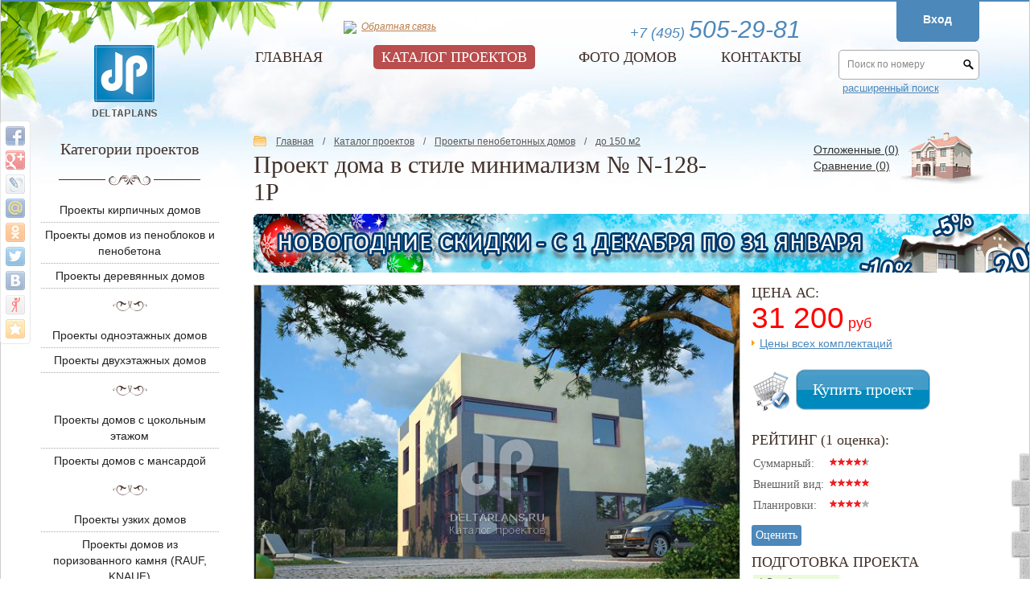

--- FILE ---
content_type: text/html; charset=windows-1251
request_url: http://www.deltaplans.ru/projects/n-128-1p/
body_size: 13882
content:
<!DOCTYPE html>
<html lang="ru">
	<head><meta charset="windows-1251">
		<title>Проект дома в стиле минимализм № N-128-1P</title>
		<meta name="description" content="Проект дома в стиле минимализм № N-128-1P" />
		<meta name="keywords" content="Проект дома в стиле минимализм № N-128-1P" />
		<meta name="robots" content="NOODP">
		
		<link rel="icon" href="/i/favicon.ico" type="image/x-icon" />
		<link rel="shortcut icon" href="/i/favicon.ico" type="image/x-icon" />
				
		<script src="http://ajax.googleapis.com/ajax/libs/jquery/1.8.3/jquery.min.js"></script>
				
		<script type="text/javascript" src="/js/swfobject/swfobject.js"></script>
	    <script type="text/javascript">
				swfobject.registerObject("st_servis_fb", "9.0.0", "/js/swfobject/expressInstall.swf");
				swfobject.registerObject("sv_stroy_fb", "9.0.0", "/js/swfobject/expressInstall.swf");
				swfobject.registerObject("kerma_fb", "9.0.0", "/js/swfobject/expressInstall.swf");
				swfobject.registerObject("famstroy_fb", "9.0.0", "/js/swfobject/expressInstall.swf");
				swfobject.registerObject("2doma_fb", "9.0.0", "/js/swfobject/expressInstall.swf");
	    </script>
		
		<!--[if IE]><script src="http://html5shiv.googlecode.com/svn/trunk/html5.js"></script><![endif]-->
		<script src="/js/jquery.cookie.js"></script>
		<script src="/js/tabs.js"></script>
		<script src="/js/cjs.js"></script>
		
		
					<script src="/js/slider.js"></script>
			<script src="/js/jquery.easing.1.3.js"></script>
			<script src="/js/jquery.mousewheel.min.js"></script>
			<script src="/js/jquery.touchwipe.min.js"></script>
		
				
				
					<script src="/js/postroi.ru_videoslider.js"></script>	
			<script src="/js/lightbox.js"></script>
			<link href="/t/lightbox.css" rel="stylesheet" />
				
		<script src="/js/js1.js"></script>
		
		<link href="/t/cs.css?001" type="text/css" rel="stylesheet" media="screen">
		<link href="/t/header.css" type="text/css" rel="stylesheet" media="screen">
		<link href="/t/footer.css" type="text/css" rel="stylesheet" media="screen">
		<link href="/t/1/s1.css" type="text/css" rel="stylesheet" media="screen">
		<link href="/t/1/s1_1.css" type="text/css" rel="stylesheet" media="screen and (min-width:0px) and (max-width:480px)">
		<link href="/t/1/s1_2.css" type="text/css" rel="stylesheet" media="screen and (min-width:480px) and (max-width:1000px)">
		<link href="/t/1/s1_3.css" type="text/css" rel="stylesheet" media="screen and (min-width:1000px) and (max-width:1280px)">
		<link href="/t/1/s1_4.css" type="text/css" rel="stylesheet" media="screen and (min-width:1280px) and (max-width:1600px)">
		<link href="/t/1/s1_5.css" type="text/css" rel="stylesheet" media="screen and (min-width:1600px) and (max-width:100000px)">
		
		<link href="/t/buttons.css" type="text/css" rel="stylesheet">

		<script>
			/*
			$(window).resize(function(){
				$('#wsize').html('ш: ' + $(this).width() + ' / в: ' + $(this).height());
			});
			*/
			$(window).load(function(){
				//$('#wsize').html('ш: ' + $(this).width() + ' / в: ' + $(this).height());
									$('#ourb').slider(
					{
						"itemsPerFrame":	1,
						"scrollItemsCount":	1,
						"speed" :			1300,
						"pagenum" :			false,
						"autotime" :		1000
					}); 
									
				
							
									var oldhash = location.hash.toLowerCase();
					if(oldhash.indexOf('#cmnt') == 0 || oldhash == '#comments' || oldhash == '#builders') { 
						if ($.browser.webkit) {
							location.hash="";
						}
						window.onscroll = function(evt){
								return false;
						}
						var stepback = 1;
						if(oldhash == '#builders') stepback = 2; 
						$.cookie('tabs', $('#tabs .item_header').length - stepback);
						$('#tabs').tabs('classon', 'classoff');
						$('body, html').stop().animate({scrollTop: $("a[name='" + oldhash.substr(1) + "']").offset().top}, 2000,function(){
							if ($.browser.webkit) {
								location.hash=oldhash;
							}
							window.onscroll = "";
						});
						
					}
					else
						$('#tabs').tabs('classon', 'classoff');
								
			});
		</script>
	</head>
	<body>
		
		<div class='share42init' data-top1='150' data-top2='20' data-margin='0' data-url='http://deltaplans.ru/projects/n-128-1p/' data-title='Проект дома в стиле минимализм № N-128-1P' data-image='http://deltaplans.ru/projects/n-128-1p/p.jpg' data-description='Абсолютная архаичность оконных пролетов на прямых лаконичных фасадах выделяет этот прекрасный дом из любого окружения. В прочем это только плюс данного проекта. По своему архитектурному решению  проект дома в стиле минимализм   не имеет аналогов на рынке типовых проектов. А благодаря прекрасно продуманной планировке дом из кирпича согреет своим уютом небольшую семью. Первый этаж рассчитан как зона повседневного пребывания семьи и приема гостей. При этом гостиная вынесена в заднюю часть первого этажа и полностью отделена от нежилых помещений. На втором этаже три компактные спальни скомпонованы вокруг небольшого холла. В просторной ванной комнате запроектировано узкое панорамное окно, которое, безусловно, придаст изюминку интерьеру помещения.'></div><script type='text/javascript' src='/share42/share42.js'></script>
		<!--<div id="wsize" style="position: fixed; background: orange; padding: 5px; top: 60%; "></div>-->
		
		<div id="common_wrapper" class="w" style="background: url('/i/4/sky2.jpg') 0 0px no-repeat">
			

			<header>
				
				<div id="top_slide_panel">
					
								<form action='/login/' name='login_form' method='post' class='dib'>
									<input type='text' name='email' value='' class='br5' id='email' />
									<input type='password' name='password' value='' class='br5' id='password' />
									<input type='submit' value='Войти' class='br5 coolbutton' id='submit' />
									
									<a href='/reg/' class='br5 dib'  rel="nofollow">Регистрация</a>
									<a href='/repass/' class='br5 dib'  rel="nofollow">Восстановление пароля</a>
									<br />
									<input type='checkbox' name='remember' /> Запомнить на этом компьютере
								</form>
								
				</div>
				<div id="px2line"></div>
				
				<div id="leaves">
					<div id="menu_line" class="w">
						<div id="menu_line1" class="fl"><a href="/" Title="Проекты домов и коттеджей"><img src="/i/4/logo.png" /></a></div>
						
						<div id="menu_line2" class="fl">
							<div class='w'>
								<noindex>
								<div id="pagers" class='fl'>
									<!--<img src="/i/backcall.png" /> Заказать <a href="/">обратный звонок</a>-->
									&nbsp;&nbsp;&nbsp;<img src="/i/backcall.png" /> <a href='/os/'  rel="nofollow">Обратная связь</a>
								</div>
								
								<div id="phones" class='fl'>
																		<br />
									<i>
									+7 (495) <b>505-29-81</b>									</i>
								</div>
								</noindex>
							</div>
							<table id="menu">
								<tr>
									<td id='menu1'><a href="/" rel="nofollow">ГЛАВНАЯ</a></td>
									<td id='menu2'><a href="/projects/" class='menu_sel br5'>КАТАЛОГ ПРОЕКТОВ</a></td>
									<noindex>
										<td id='menu3'><a href="/photos/"  rel="nofollow">ФОТО ДОМОВ</a></td>
										<td id='menu4'><a href="/contacts/"  rel="nofollow">КОНТАКТЫ</a></td>
									</noindex>										
								</tr>
							</table>
						</div>
						
						<div id="menu_line3" class="fl">
							
							<a id="top_slide_panel_button"><b>Вход</b></a>
							
							<form id="search" name="search" action="/search/" method="get">
								<div class="dib tal">
									<span class="br5 b w" id="top_span">
										<input id="top_search" type="text" name="num" value="" class="btlr5 bblr5 fl">
										<input id="top_submit" type="submit" value="" class="btrr5 bbrr5 fl">
									</span>
									<a href="/search/?num=" class="rshr ml5"  rel="nofollow">расширенный поиск</a>
								</div>
							</form>
							
						</div>
					</div>
					
										
				</div>	
			</header>
			
			<div id="rust_left"><div id="rust_right">			
<div id="wrapper" class="w">

					<aside class="fl">
					<nav>						<h2 style='font-size:20px'>Категории проектов</h2>
						<img src='/i/4/subcat_line.png' id='subcat_line' />
							<div class='leftmenunavitem'><a href=/projects/k/>Проекты кирпичных домов</a></div><div class='leftmenunavitem'><a href=/projects/p/>Проекты домов из пеноблоков и пенобетона</a></div><div class='leftmenunavitem'><a href=/projects/d/>Проекты деревянных домов</a></div><div class='leftmenunavitem'><img src='/i/4/subcat_line1.png' class='subcat_line1' height=13 /></div><div class='leftmenunavitem'><a href=/one/>Проекты одноэтажных домов</a></div><div class='leftmenunavitem'><a href=/two/>Проекты двухэтажных домов</a></div><div class='leftmenunavitem'><img src='/i/4/subcat_line1.png' class='subcat_line1' height=13 /></div><div class='leftmenunavitem'><a href=/cokol/>Проекты домов с цокольным этажом</a></div><div class='leftmenunavitem'><a href=/mansarda/ style='border:none'>Проекты домов с мансардой</a></div><div class='leftmenunavitem'><img src='/i/4/subcat_line1.png' class='subcat_line1' height=13 /></div><div class='leftmenunavitem'><a href=/uzk/>Проекты узких домов</a></div><div class='leftmenunavitem'><a href=/poriz/>Проекты домов из поризованного камня (RAUF, KNAUF)</a></div><div class='leftmenunavitem'><a href=/with_garages/>Проекты домов с гаражом</a></div><div class='leftmenunavitem'><a href=/flatroof/ style='border:none'>Проекты домов с плоской кровлей</a></div><div class='leftmenunavitem'><img src='/i/4/subcat_line1.png' class='subcat_line1' height=13 /></div><div class='leftmenunavitem'><img src='/i/4/subcat_line1.png' class='subcat_line1' height=13 /></div>							<div class='leftmenunavitem' style="background:#fff5d4"><a href="/projects/"  rel="nofollow" title="Все категории каталога">Больше категорий >></a></div>
							<div class='leftmenunavitem'><img src='/i/4/subcat_line1.png' class='subcat_line1' height=13 /></div>
					</nav>					<div id='subnav'><noindex><h2 class='subnavh2'><a href='/hitprojects/'  rel="nofollow">Хиты продаж:</a></h2><div class='w mb20'>
									<a href='/projects/f-084-1p/'  rel="nofollow">
										<img src='/projects/f-084-1p/p-sm.jpg' width=50%  class='fl' /></a>
									<p class='tal pl5' style='margin-left:50%'>
									<b><a href='/projects/f-084-1p/'  rel="nofollow">
										№ F-084-1P</a></b><br /><b>7.6</b>  x <b>7.6</b> м<br /><b>84.1</b> м<sup>2</sup><br /></p></div><div class='w mb20'>
									<a href='/projects/m-100-1p/'  rel="nofollow">
										<img src='/projects/m-100-1p/p-sm.jpg' width=50%  class='fl' /></a>
									<p class='tal pl5' style='margin-left:50%'>
									<b><a href='/projects/m-100-1p/'  rel="nofollow">
										№ M-100-1P</a></b><br /><b>7.3</b>  x <b>8.9</b> м<br /><b>100</b> м<sup>2</sup><br /></p></div><a href='/hitprojects/'  rel="nofollow">Все рекомендованные</a></noindex><hr /><noindex><h2 class='subnavh2'><a href='/newprojects/'  rel="nofollow">Новые проекты:</a></h2><div class='w mb20' style='background:none'>
									<a href='/projects/r-262-1p/'  rel="nofollow">
										<img src='/projects/r-262-1p/p-sm.jpg' width=50%  class='fl' /></a>
									<p class='tal pl5' style='margin-left:50%'>
									<b><a href='/projects/r-262-1p/'  rel="nofollow">
										№ R-262-1P</a></b><br /><b>13.4</b>  x <b>13.4</b> м<br /><b>260.9</b> м<sup>2</sup><br /></p></div><div class='w mb20' style='background:none'>
									<a href='/projects/p-264-1p/'  rel="nofollow">
										<img src='/projects/p-264-1p/p-sm.jpg' width=50%  class='fl' /></a>
									<p class='tal pl5' style='margin-left:50%'>
									<b><a href='/projects/p-264-1p/'  rel="nofollow">
										№ P-264-1P</a></b><br /><b>15.3</b>  x <b>15.4</b> м<br /><b>264.44</b> м<sup>2</sup><br /></p></div><a href='/newprojects/'  rel="nofollow">Все новые</a></noindex></div>
					<br />

						
<div class=bb align=center>
<noindex>

	<div class='bdiv240' style="border:1px solid #aaa"><a href='/b.php?url=http://industrybuilding.ru/&p=b_industrybuilding' target="_blank"  rel="nofollow"><img src="/i/b/industrybuilding.gif" border="0"></a></div>

	<!-- Вконтакте -->
	
	<!-- Facebook -->
	<div id="fb-root"></div>
	<script>(function(d, s, id) {
		var js, fjs = d.getElementsByTagName(s)[0];
		if (d.getElementById(id)) return;
		js = d.createElement(s); js.id = id;
		js.src = "//connect.facebook.net/ru_RU/all.js#xfbml=1";
		fjs.parentNode.insertBefore(js, fjs);
	}(document, 'script', 'facebook-jssdk'));</script>
	<div class='bdiv240 mb10' id='fbdiv'>
		<div class="fb-like-box" data-href="https://www.facebook.com/pages/&#x41a;&#x430;&#x442;&#x430;&#x43b;&#x43e;&#x433;-&#x43f;&#x440;&#x43e;&#x435;&#x43a;&#x442;&#x43e;&#x432;-Postroiru/134385793438413" 
			data-width="240" data-height="250" data-show-faces="true" data-header="true" data-stream="false" data-show-border="true"></div>	
	</div>

	<script>
		
		$('.fb-like-box').attr('data-width', $('#fbdiv').css('width'));
	</script>
</noindex>
	<div class='bdiv240'>
			<table cellpadding=0 cellspacing=2 border=0>
				<tr><td style='padding:0px;' colspan=2><img src=/i/pic/dost.jpg></td></tr>
				<tr><td style='background:#ddd;    padding:3px;' colspan=2><b>Доставка проектов:</b></td></tr>
				<tr><td style='background:#ffe6b0; padding:3px;'>Москва, Санкт-Петербург</td><td style='background:#ffe6b0; padding:3px;'>1 день</td></tr>
				<tr><td style='background:#ffeec8; padding:3px;'>Новосибирск, Екатеринбург, Нижний Новгород, Казань, Воронеж, Самара</td><td style='background:#ffeec8; padding:3px;'>2 дня</td></tr>
				<tr><td style='background:#ffe6b0; padding:3px;'>Тюмень, Калининград, Сочи, Краснодар, Ростов-на-Дону, Владивосток, Пермь, Челябинск, Оренбург</td><td style='background:#ffe6b0; padding:3px;'>3 дня</td></tr>
				<tr><td style='background:#ffeec8; padding:3px;'>Доставка в другие города России и страны бывшего СНГ</td><td style='background:#ffeec8; padding:3px;'>1-5 рабочих дней</td></tr>
			</table>
		</div>	

</div>
				</aside>	
	<div id="right" class="fl" itemscope itemtype="http://schema.org/Product">
		
		<div id="content">
			
			<div class='w mb5'>
				<div class='fl pt5' id='h1_block'><span class='breadcrumbs'><span itemscope itemtype="http://data-vocabulary.org/Breadcrumb">
			   <a style="margin-left:0" href="/" itemprop="url" rel='nofollow'><span itemprop="title">Главная</span></a>
			</span>/<span itemscope itemtype="http://data-vocabulary.org/Breadcrumb">
			   <a href="/projects/" itemprop="url" ><span itemprop="title">Каталог проектов</span></a>
			</span>/<span itemscope itemtype="http://data-vocabulary.org/Breadcrumb">
			   <a href="/projects/p/" itemprop="url" ><span itemprop="title">Проекты пенобетонных домов</span></a>
			</span>/<span itemscope itemtype="http://data-vocabulary.org/Breadcrumb">
			   <a href="/projects/p/do150/" itemprop="url" ><span itemprop="title">до 150 м2</span></a>
			</span></span><h1 itemprop="name">Проект дома в стиле минимализм № N-128-1P</h1>
				</div>
				<div class='fl w' id='otl_block'>
					<img id='home_top' class='fr' src='/i/otl.png' />
					<span class='fr' id='otl_dks_span'>
						<a href='/projects/otl/' id='otl_top'  rel="nofollow"> Отложенные (0)</a><br />
						<a href='/projects/sravn/' id='sravn_top'  rel="nofollow">Сравнение (0)</a>
					</span>
				</div>
			</div>
					
			<NOINDEX>
	        <div style="margin:0 2%"><a href="/discounts/" rel="nofollow"><img src="http://www.postroi.ru/advr/bn/topnew/winter.jpg" class="img-fluid mb10" alt="Новогодние скидки на проекты домов" /></a></div>    </NOINDEX>
			<div class="w" id='vizbtn_div'>
				<div class="fl" id='viz_div'>
					<div id='bigviz' class='w'><img itemprop="image" id=viz class=p src=/projects/n-128-1p/p.jpg alt='Проект дома в стиле минимализм № N-128-1P' title='Проект дома в стиле минимализм № N-128-1P' /><img id='blankpersp' class='p' src='/i/blankpersp.gif' style='display:none' /></div>
					<div class="w" id='dop_viz'>
						<table width='100%' border='0' cellpadding='0' cellspacing='0'>
							<tr>
							<td width='19%' align='left' class='lptd'>
									<img src=/projects/n-128-1p/p-sm.jpg id='lp0' class='lp' /></td>
									<td><div style='width:1px'></div></td><td width='19%' align='center'><img src='/i/ep.gif' class='lp' /></td><td><div style='width:1px'></div></td><td width='19%' align='center'><img src='/i/ep.gif' class='lp' /></td><td><div style='width:1px'></div></td><td width='19%' align='center'><img src='/i/ep.gif' class='lp' /></td><td><div style='width:1px'></div></td><td width='19%' align='left'><img src='/i/ep.gif' class='lp' /></td>							</tr>

													</table>
						
					</div>	
					
					<script>
						
						jQuery("<img>").attr("src","/i/blankpersp.gif");
				
						$(".lptd").mouseenter(function(){
							$(this).animate({opacity: 1}, 300);
						}).mouseout(function(){
							$(this).animate({opacity: 0.7}, 300);
						});
				
						$(".lp").click(function(){
							var i = $(this).attr("id").replace(/lp/, '');
							var alttitle = "";
							
							var path2prj = "/projects/n-128-1p";
							var prjID = "n-128-1p";
							
							if(i == 0 || i == '0') i = '';

							$("#viz").animate({opacity: 0}, function(){

								$('#blankpersp').css('display', 'block');	
								$('#viz').remove();
								function zafuchit()
								{
									$('#bigviz').prepend("<img id='viz' class='p' src='" + path2prj + "/p" + i + ".jpg' alt='" + alttitle + "' title='" + alttitle + "' style='opacity: 0' />");
									$('#viz').animate({opacity: 1});
									$('#blankpersp').css('display', 'none');
								}
								
								if(i == '3d') {
									var temp = jQuery("<div id='viz' class='p'><div class='inner' style='opacity: 0'></div></div>");
									$(temp).children('.inner').load('/videoslider.php?prj=' + prjID+'&g=', function() { 
										$(temp).videoslider('forward','#bigviz',path2prj).on('videoslider.allVideoImgDowloaded', function(){
											$('#bigviz').prepend(temp);
											$('#viz').children('.inner').animate({opacity: 1});
											$('#blankpersp').css('display', 'none');
											$(temp).children('.inner').prepend("<img src='/i/blankpersp.gif' class=p />");
										});
									});
								}
								else {
									var tmpimg=jQuery("<img>").attr("src", path2prj + "/p" + i + ".jpg")
									if(!tmpimg[0].complete)
										tmpimg.load(function () { zafuchit();});
									else
										zafuchit();
								}

							});
							
						});
					</script>
						
											
					<div class="w" id="dop_par_table">
						<table class="fl0 param_table" cellpadding=0 cellspacing=0>
							<tr><td>Общая площадь:</td><td align=right>128.2 м<sup>2</sup></td></tr><tr><td>Жилая площадь:</td><td align=right>78.5 м<sup>2</sup></td></tr><tr><td>Площадь застройки:</td><td align=right>90.2 м<sup>2</sup></td></tr><tr><td>&nbsp;</td><td>&nbsp;</td></tr><tr><td>Габариты:</td><td align=right>8.82 x 11.62 м</td></tr>
										<tr><td>&nbsp;</td><td>&nbsp;</td></tr><tr><td>Цоколь:</td><td align=right>Нет</td></tr><tr><td>Мансарда:</td><td align=right>Нет</td></tr>							
						</table>
						
						<table class='fr0 param_table' cellpadding=0 cellspacing=0>
								
									<tr><td>Спальни и жилые комнаты (кроме гостиных):</td>	<td align=right>3 шт</td></tr>
									<tr><td>С/у, ванны:</td>														<td align=right>2 шт</td></tr>
									<tr><td>Сауна:</td>																	<td align=right>Нет</td></tr>
									<tr><td>Бассейн:</td>																<td align=right>Нет</td></tr>
									<tr><td>Бильярд:</td>															<td align=right>Нет</td></tr>
									<tr><td>Спорткомплекс:</td>													<td align=right>Нет</td></tr>
									<tr><td>Зимний сад:</td>														<td align=right>Нет</td></tr>
									<tr><td>Гараж:</td>																	<td align=right nowrap>Нет</td></tr>
									
									</table>					</div>
					
										
				</div>
				<div class="fl" id='btn_div'>
															<h2>ЦЕНА АС:
					
					</h2>
						
					<span id='red_rpice'><b>31 200</b> руб</span><br />
										<span id='show_all_prices' class='ml5p mr5p orange_ar'>Цены всеx комплектаций</span><br />
					
					
					<div class='ml5p mt20 mb20 w'>
						<a href='/postform/?nproj=n-128-1p' class='fl mt5 mr5'  rel="nofollow"><img src='/i/case.jpg' alt='Купить проект дома' title='Купить проект дома' /></a>
						<a href='/postform/?nproj=n-128-1p' class='show_all fl w'  rel="nofollow"><b class='show_all_left fl'></b><b class='show_all_center fl'>Купить проект</b><b class='show_all_right fl'></b></a>
					</div>
					
					<div id='scorediv'><div id='score_show' itemscope itemprop="aggregateRating" itemtype="http://schema.org/AggregateRating"><meta itemprop="reviewCount" content="1"><meta itemprop="ratingValue" content="4.5"><h2>РЕЙТИНГ (1 оценка):</h2><table class='score_table'><tr><td>Суммарный:</td><td><b class='stars'><b style='width:45px'></b></b></td></tr><tr><td>Внешний вид:</td><td><b class='stars'><b style='width:50px'></b></b></td></tr><tr><td>Планировки:</td><td><b class='stars'><b style='width:40px'></b></b></td></tr></table><script>
				function check_vote()
				{
					$('#scorediv').load('/ajaxcom.php','prj=N-128-1P&mode=loadvoteform&score=4.50;5.00;4.00;001')
				}
			</script><span class='vote' onclick='check_vote()'>Оценить</span></div></div><h2>ПОДГОТОВКА ПРОЕКТА</h2>
								<table class='score_table'><tr><td>
								<span style='background: #ebfad8; padding: 2px 5px;'>4-5 рабочих дня</span>
								</td></tr></table>					
					<div class='ml5p mr5p mt10 mb15 btns'>
						<a class='btns1 br5' href='/os/?os_theme=2&os_id=n-128-1p'  rel="nofollow">ЗАДАТЬ ВОПРОС<br />ПО ПРОЕКТУ</a>
						<a class='btns2 br5' href='/projects/n-128-1p/p/'  rel="nofollow" target=_blank>ВЕРСИЯ<br />ДЛЯ ПЕЧАТИ</a>
						
													<a class="btns3 br5 otl_in" id="otl_n-128-1p"  rel="nofollow">ОТЛОЖИТЬ<br />ПРОЕКТ</a>
							
						
													<a class='btns4 br5 dks_in' id="dks_n-128-1p"  rel="nofollow">ДОБАВИТЬ<br />К СРАВНЕНИЮ</a>
							
					</div>
					
					<h2>АКЦИИ НА ЭТОТ ПРОЕКТ:</h2>
								<div class='ml5p mr5p mb20' id='actions'>
										<div id='act_item0' class='act_item br5'>
											<div class='w'>
												<img class='fl' src='/i/actions/dost_zn.png' />
												<p class='fl'>Бесплатная доставка проекта<br><span>подробнее</span></p>
											</div>
											<div class='opis br5 mt10'>На этот проект предусмотрена <b>бесплатная доставка</b> (только на территории РФ).</div>
										</div>								
									</div>
					<h2>ОБЗОРЫ ПО ПРОЕКТУ:</h2><div class='ml5p mr5p mt10' id='obzors'>По данному проекту обзоров пока нет<p style='margin:10px 0'><a href='/obzores/'' target='_blank' class='fs12'  rel="nofollow">Архив обзоров</a></p></div>				</div>
			</div>
			
			<div id="tabs">
				<div class="item_header btlr5 btrr5 first">Планы/Фасады</div>
				<div class="item_header btlr5 btrr5">Материалы</div>
								<div class="item_header btlr5 btrr5">Цены</div>
				
				
								
				<div class="item_header btlr5 btrr5">Форум и отзывы</div>
				
				<div class="item_content">
					<p class='project_cat'><i>Категории проекта:</i> <a href='/projects/p/'>Проекты пенобетонных домов</a>, <a href='/two/'>проекты двухэтажных домов</a>, <a href='/uzk/'>проекты узких домов</a></p>
					
					<p><h2>АННОТАЦИЯ</h2><p itemprop="description">Абсолютная архаичность оконных пролетов на прямых лаконичных фасадах выделяет этот прекрасный дом из любого окружения. В прочем это только плюс данного проекта. По своему архитектурному решению <strong> проект дома в стиле минимализм </strong>  не имеет аналогов на рынке типовых проектов. А благодаря прекрасно продуманной планировке <a href=/projects/p/ class=default>дом из кирпича</a> согреет своим уютом небольшую семью. Первый этаж рассчитан как зона повседневного пребывания семьи и приема гостей. При этом гостиная вынесена в заднюю часть первого этажа и полностью отделена от нежилых помещений. На втором этаже три компактные спальни скомпонованы вокруг небольшого холла. В просторной ванной комнате запроектировано узкое панорамное окно, которое, безусловно, придаст изюминку интерьеру помещения.</p></p>
					
			<table id=pln_fsd cellpadding=0 cellspacing=0>
      	<tr valign=top>
					<td style='padding-right:15px;'><h2>ПЛАН ДОМА</h2><b>1-й этаж</b> <b class=pln_h><b>высота: 3.0 м</b></b><noindex><a href='/plneditor.php?url=projects/n-128-1p/1.gif' target='_blank' rel='nofollow' style='font-size:12px; float:right; background:url(/i/pen.gif) left center no-repeat; padding-left:20px;'>редактировать</a></noindex><br><img itemprop="image" class=pln src=/projects/n-128-1p/1.gif alt='Проект дома в стиле минимализм № N-128-1P - 1-й этаж' title='Проект дома в стиле минимализм № N-128-1P - 1-й этаж'><br><b>2-й этаж</b> <b class=pln_h><b>высота: 3.0 м</b></b><noindex><a href='/plneditor.php?url=projects/n-128-1p/2.gif' target='_blank' rel='nofollow' style='font-size:12px; float:right; background:url(/i/pen.gif) left center no-repeat; padding-left:20px;'>редактировать</a></noindex><br><img itemprop="image" class=pln src=/projects/n-128-1p/2.gif alt='Проект дома в стиле минимализм № N-128-1P - 2-й этаж' title='Проект дома в стиле минимализм № N-128-1P - 2-й этаж'><br>
					</td>
					<td><h2>ФАСАДЫ ДОМА</h2><b>вид спереди</b><br><img itemprop="image" class=fsd src=/projects/n-128-1p/f-sm.gif alt='Проект дома в стиле минимализм № N-128-1P - вид спереди' title='Проект дома в стиле минимализм № N-128-1P - вид спереди' /><br><b>вид слева</b><br><img itemprop="image" class=fsd src=/projects/n-128-1p/l-sm.gif alt='Проект дома в стиле минимализм № N-128-1P - вид слева' title='Проект дома в стиле минимализм № N-128-1P - вид слева' /><br><b>вид справа</b><br><img itemprop="image" class=fsd src=/projects/n-128-1p/r-sm.gif alt='Проект дома в стиле минимализм № N-128-1P - вид справа' title='Проект дома в стиле минимализм № N-128-1P - вид справа' /><br><b>вид сзади</b><br><img itemprop="image" class=fsd src=/projects/n-128-1p/z-sm.gif alt='Проект дома в стиле минимализм № N-128-1P - вид сзади' title='Проект дома в стиле минимализм № N-128-1P - вид сзади' /><br>
					</td>
				</tr>
			</table>				</div>
				<div class="item_content">
			<table class=mater cellpadding=0 cellspacing=0>
				<tr valign=top>
					<td class=matertd>
						<h2>МАТЕРИАЛЫ ДЛЯ СТРОИТЕЛЬСТВА ДОМА:</h2>

						<p class='material'><b>Фундаменты –</b> сборные ж/б по монолитной подушке
<br><b>Наружные стены –</b> силикатный кирпич с утеплением
<br><b>Перекрытия –</b> сборные ж/б
<br>покрытие кровли – рулонный ковер
</p>
					</td>
					<td class=matertd><h2 class=rash_material>РАСХОД ОСНОВНЫХ МАТЕРИАЛОВ:</h2>
								<table class=prices cellpadding=0 cellspacing=0>
									<tr class=head><td><b>Материал:</b></td><td><b>Кол-во:</b></td><td><b>Ед.изм.:</b></td><td><b>Комментарий:</b></td></tr><tr><td>Кирпич</td><td>21</td><td>м<sup>3</sup></td><td>полнотелый керамический марка М125</td></tr><tr><td>Кирпич</td><td>140.8</td><td>м<sup>3</sup></td><td>силикатный марка М125</td></tr><tr><td>Утеплитель</td><td>29.75</td><td>м<sup>3</sup></td><td>Rockwool Фасад Баттс</td></tr><tr><td>Утеплитель</td><td>150</td><td>м<sup>3</sup></td><td>Пеноплэкс 80 мм</td></tr><tr><td>Бетон</td><td>18.5</td><td>м<sup>3</sup></td><td>Подушка, кл. В15</td></tr><tr><td>Бетон</td><td>7.26</td><td>м<sup>3</sup></td><td>Подготовка под подушку, кл.В7,5</td></tr><tr><td>Бетон</td><td>1.9</td><td>м<sup>3</sup></td><td>Заполенение участков между фунд.блоками - кл. В7,5</td></tr>
								</table>
					</td>
				</tr>
			</table></div>
								<div class="item_content">
					<noindex><script>function showHint(id,s){var sdiv=document.getElementById(id); if(s){sdiv.style.display='block';} else {sdiv.style.display='none';}}</script></noindex><h2>ПРОЕКТ ДОМА ЦЕНА</h2><table class="prices" cellpadding="0" cellspacing="0"><tr class=head><td>Комплектация:</td><td>Цена (руб):</td></tr><tr class="mainprices" itemprop="offers" itemscope itemtype="http://schema.org/Offer">
							<td>
								<meta itemprop="priceCurrency" content="RUB" />
								<meta itemprop="availability" content="http://schema.org/PreOrder" />
								<span itemprop="name">Архитектурно-строительные чертежи</span> <noindex>[<span class=hint onMouseOver=showHint('hint0',1) onMouseOut=showHint('hint0',0)> комплектация </span>
							<span class=hint1 id=hint0><b>Минимальный комплект поставки.<br>
Архитектурно-строительная часть чертежей включают в себя:</b><br><br>

<b>Архитектурный раздел:</b><br><br>

- общие данные по проекту,<br>
- поэтажные планы,<br>
- фасады,<br>
- основные разрезы по дому,<br>
- спецификации оконных и дверных проемов,<br>
- спецификации перемычек.<br><br>

<b>Конструкторский раздел:</b><br><br>

- планы фундаментов,<br>
- планы перекрытий этажей,<br>
- планы стропил,<br>
- основные конструктивные узлы,<br>
- спецификации на материалы.</span>]</noindex></td><td class=b itemprop="price">31 200</td></tr><tr class="mainprices" itemprop="offers" itemscope itemtype="http://schema.org/Offer">
							<td>
								<meta itemprop="priceCurrency" content="RUB" />
								<meta itemprop="availability" content="http://schema.org/PreOrder" />
								<span itemprop="name">Полный комплект чертежей</span> <noindex>[<span class=hint onMouseOver=showHint('hint1',1) onMouseOut=showHint('hint1',0)> комплектация </span>
							<span class=hint1 id=hint1><b>Полный комплект чертежей включает в себя архитектурно-строительную часть и инженерные коммуникации:</b><br><br>

<b>Архитектурный раздел:</b><br><br>

- общие данные по проекту,<br>
- поэтажные планы,<br>
- фасады,<br>
- основные разрезы по дому,<br>
- спецификации оконных и дверных проемов,<br>
- спецификации перемычек.<br><br>

<b>Конструкторский раздел:</b><br><br>

- планы фундаментов,<br>
- планы перекрытий этажей,<br>
- планы стропил,<br>
- основные конструктивные узлы,<br>
- спецификации на материалы.<br><br>

<b>Инженерный раздел:</b><br><br>

- электроснабжение,<br>
- водоснабжение,<br>
- канализация,<br>
- отопление.</span>]</noindex></td><td class=b itemprop="price">39 200</td></tr><tr class="mainprices" itemprop="offers" itemscope itemtype="http://schema.org/Offer">
							<td>
								<meta itemprop="priceCurrency" content="RUB" />
								<meta itemprop="availability" content="http://schema.org/PreOrder" />
								<span itemprop="name">Доп. комплект чертежей без лицензии (копия для строителей) <b style='color:red'>**</b></span> <noindex>[<span class=hint onMouseOver=showHint('hint3',1) onMouseOut=showHint('hint3',0)> комплектация </span>
							<span class=hint1 id=hint3><b>Доп. комплект чертежей без лицензии (копия для строителей) включает в себя:</b><br><br>

- дополнительный комплект чертежей для строителей без лицензии.

</span>]</noindex></td><td class=b itemprop="price">3 000</td></tr><tr class="mainprices" itemprop="offers" itemscope itemtype="http://schema.org/Offer">
							<td>
								<meta itemprop="priceCurrency" content="RUB" />
								<meta itemprop="availability" content="http://schema.org/PreOrder" />
								<span itemprop="name">Паспорт проекта <b style='color:red'>**</b></span> <noindex>[<span class=hint onMouseOver=showHint('hint4',1) onMouseOut=showHint('hint4',0)> комплектация </span>
							<span class=hint1 id=hint4><b>Паспорт проекта - это выдержка из архитектурного раздела проекта, включает в себя:</b><br><br>

- общие данные по проекту,<br>
- поэтажные планы,<br>
- фасады,<br>
- основные разрезы по дому.<br><br>

Паспорт может потребоваться при согласовании проекта в местной архитектуре.</span>]</noindex></td><td class=b itemprop="price">5 000</td></tr><tr class=head><td>Дополнительные услуги:</td><td>Цена (руб):</td></tr></table><p class=prices><p style='color:#777'>(<b style='color:red'>**</b>) <i>Паспорт проекта</i> и <i>Доп. комплект чертежей без лицензии (копия для строителей)</i> отдельно
				от основного комплекта не продаются.</p><br>
					<a href='/postform/?nproj=n-128-1p' class='show_all fl w'  rel="nofollow"><b class='show_all_left fl'></b><b class='show_all_center fl'>Купить проект</b><b class='show_all_right fl'></b></a>
				</div>
				
				
								<div class="item_content"><h2><a name='comments'>ФОРУМ И ОТЗЫВЫ ПО ПРОЕКТУ № N-128-1P</a></h2><div class=comments><noindex><div style="padding-left:0px;" itemscope itemtype="http://schema.org/UserComments">
			<table style='width:100%;' class='comment'><thead>
						<td class='td1' align=center width=125><a name=cmnt14257 class=cmnt><b itemprop="creator">voodoo</b></a>
						</td>
					<td class='td2' align=right height=10>
								<span style='font-size:12px;color:#333;'>Полезен ли отзыв?</span>
								<img src='/i/comments/plus.png' id='comment_plus' title='Голосовать могут только зарегистрированные пользователи'  /> 
								<img src='/i/comments/minus.png' id='comment_minus' title='Голосовать могут только зарегистрированные пользователи'  /> 
								<b id='comment_score14257'>-1</b>
					</td></thead><tr valign=top>
						<td class='td3' align=center valign=top><img src=/i/comments/man.jpg><br /><div class=date>Публикация: <time itemprop="commentTime" datetime="2011-06-10">2011-06-10</time></div>
					</td>
					<td class='td4' valign=top id=mes14257><div itemprop="commentText">Проект ну очень мне нравится, получу участок, построю такой дом</div>
					</td>
				</tr>
			</table><div id=answr14257></div></div></noindex><noindex><div style="padding-left:0px;" itemscope itemtype="http://schema.org/UserComments">
			<table style='width:100%;' class='comment'><thead>
						<td class='td1' align=center width=125><a name=cmnt18044 class=cmnt><b itemprop="creator">Silver</b></a>
						</td>
					<td class='td2' align=right height=10>
								<span style='font-size:12px;color:#333;'>Полезен ли отзыв?</span>
								<img src='/i/comments/plus.png' id='comment_plus' title='Голосовать могут только зарегистрированные пользователи'  /> 
								<img src='/i/comments/minus.png' id='comment_minus' title='Голосовать могут только зарегистрированные пользователи'  /> 
								<b id='comment_score18044'>+1</b>
					</td></thead><tr valign=top>
						<td class='td3' align=center valign=top><img src=/i/comments/man.jpg><br /><div class=date>Публикация: <time itemprop="commentTime" datetime="2012-08-29">2012-08-29</time></div>
					</td>
					<td class='td4' valign=top id=mes18044><div itemprop="commentText">Добрый день ! Интерисует расчет по материалам (основное: бетон, газобетон, кровля) ? Вопрос по остеклению (общая площадь и размеры), окна я так понимаю нестандартные ?<br>Котел на кухне ?</div>
					</td>
				</tr>
			</table><div id=answr18044></div></div></noindex><noindex><div style="padding-left:40px;" itemscope itemtype="http://schema.org/UserComments">
			<table style='width:100%;' class='answercomment comment'><thead>
						<td class='td1' align=center width=125><a name=cmnt18722 class=cmnt><b itemprop="creator">Ellada (админ)</b></a>
						</td>
					<td class='td2' align=right height=10>
								<span style='font-size:12px;color:#333;'>Полезен ли отзыв?</span>
								<img src='/i/comments/plus.png' id='comment_plus' title='Голосовать могут только зарегистрированные пользователи'  /> 
								<img src='/i/comments/minus.png' id='comment_minus' title='Голосовать могут только зарегистрированные пользователи'  /> 
								<b id='comment_score18722'>0</b>
					</td></thead><tr valign=top>
						<td class='td3' align=center valign=top><img src=/i/comments/man_admin.jpg><br /><div class=date>Публикация: <time itemprop="commentTime" datetime="2012-12-20">2012-12-20</time></div>
					</td>
					<td class='td4' valign=top id=mes18722><div itemprop="commentText">Уважаемый <b>Silver</b>, Расход основных материалов добавлен. Котел используется навесной на кухне. Размеры оконных проемов приведены в проекте.</div>
					</td>
				</tr>
			</table><div id=answr18722></div></div></noindex><noindex><div style="padding-left:0px;" itemscope itemtype="http://schema.org/UserComments">
			<table style='width:100%;' class='comment'><thead>
						<td class='td1' align=center width=125><a name=cmnt18045 class=cmnt><b itemprop="creator">Silver</b></a>
						</td>
					<td class='td2' align=right height=10>
								<span style='font-size:12px;color:#333;'>Полезен ли отзыв?</span>
								<img src='/i/comments/plus.png' id='comment_plus' title='Голосовать могут только зарегистрированные пользователи'  /> 
								<img src='/i/comments/minus.png' id='comment_minus' title='Голосовать могут только зарегистрированные пользователи'  /> 
								<b id='comment_score18045'>+1</b>
					</td></thead><tr valign=top>
						<td class='td3' align=center valign=top><img src=/i/comments/man.jpg><br /><div class=date>Публикация: <time itemprop="commentTime" datetime="2012-08-29">2012-08-29</time></div>
					</td>
					<td class='td4' valign=top id=mes18045><div itemprop="commentText">Не вижу вообще ветканалов (</div>
					</td>
				</tr>
			</table><div id=answr18045></div></div></noindex><noindex><div style="padding-left:40px;" itemscope itemtype="http://schema.org/UserComments">
			<table style='width:100%;' class='answercomment comment'><thead>
						<td class='td1' align=center width=125><a name=cmnt18717 class=cmnt><b itemprop="creator">Ellada (админ)</b></a>
						</td>
					<td class='td2' align=right height=10>
								<span style='font-size:12px;color:#333;'>Полезен ли отзыв?</span>
								<img src='/i/comments/plus.png' id='comment_plus' title='Голосовать могут только зарегистрированные пользователи'  /> 
								<img src='/i/comments/minus.png' id='comment_minus' title='Голосовать могут только зарегистрированные пользователи'  /> 
								<b id='comment_score18717'>0</b>
					</td></thead><tr valign=top>
						<td class='td3' align=center valign=top><img src=/i/comments/man_admin.jpg><br /><div class=date>Публикация: <time itemprop="commentTime" datetime="2012-12-19">2012-12-19</time></div>
					</td>
					<td class='td4' valign=top id=mes18717><div itemprop="commentText">Уважаемый <b>Silver</b>, Вентканалы находятся во внутренней стене между кухней и тамбуром</div>
					</td>
				</tr>
			</table><div id=answr18717></div></div></noindex><noindex><div style="padding-left:0px;" itemscope itemtype="http://schema.org/UserComments">
			<table style='width:100%;' class='comment'><thead>
						<td class='td1' align=center width=125><a name=cmnt19068 class=cmnt><b itemprop="creator">drborodulin</b></a>
						</td>
					<td class='td2' align=right height=10>
								<span style='font-size:12px;color:#333;'>Полезен ли отзыв?</span>
								<img src='/i/comments/plus.png' id='comment_plus' title='Голосовать могут только зарегистрированные пользователи'  /> 
								<img src='/i/comments/minus.png' id='comment_minus' title='Голосовать могут только зарегистрированные пользователи'  /> 
								<b id='comment_score19068'>0</b>
					</td></thead><tr valign=top>
						<td class='td3' align=center valign=top><img src=/i/comments/man.jpg><br /><div class=date>Публикация: <time itemprop="commentTime" datetime="2013-02-17">2013-02-17</time></div>
					</td>
					<td class='td4' valign=top id=mes19068><div itemprop="commentText">Добрый день, подскажите, возможно ли выполнить этот проект из пено или газобетона и предусмотреть выход на кровлю (эксплуатируемая кровля). Спасибо.</div>
					</td>
				</tr>
			</table><div id=answr19068></div></div></noindex><noindex><div style="padding-left:40px;" itemscope itemtype="http://schema.org/UserComments">
			<table style='width:100%;' class='answercomment comment'><thead>
						<td class='td1' align=center width=125><a name=cmnt19079 class=cmnt><b itemprop="creator">Ellada (админ)</b></a>
						</td>
					<td class='td2' align=right height=10>
								<span style='font-size:12px;color:#333;'>Полезен ли отзыв?</span>
								<img src='/i/comments/plus.png' id='comment_plus' title='Голосовать могут только зарегистрированные пользователи'  /> 
								<img src='/i/comments/minus.png' id='comment_minus' title='Голосовать могут только зарегистрированные пользователи'  /> 
								<b id='comment_score19079'>0</b>
					</td></thead><tr valign=top>
						<td class='td3' align=center valign=top><img src=/i/comments/man_admin.jpg><br /><div class=date>Публикация: <time itemprop="commentTime" datetime="2013-02-18">2013-02-18</time></div>
					</td>
					<td class='td4' valign=top id=mes19079><div itemprop="commentText">Уважаемый <b>Drborodulin</b>, Кирпич и газо- пенобетон - материалы взаимозаменяемые.<br>Выход на крышу можно предусмотреть при строительстве, грамотно сделав гидроизоляцию люка.</div>
					</td>
				</tr>
			</table><div id=answr19079></div></div></noindex><noindex><div style="padding-left:0px;" itemscope itemtype="http://schema.org/UserComments">
			<table style='width:100%;' class='comment'><thead>
						<td class='td1' align=center width=125><a name=cmnt19094 class=cmnt><b itemprop="creator">drborodulin</b></a>
						</td>
					<td class='td2' align=right height=10>
								<span style='font-size:12px;color:#333;'>Полезен ли отзыв?</span>
								<img src='/i/comments/plus.png' id='comment_plus' title='Голосовать могут только зарегистрированные пользователи'  /> 
								<img src='/i/comments/minus.png' id='comment_minus' title='Голосовать могут только зарегистрированные пользователи'  /> 
								<b id='comment_score19094'>0</b>
					</td></thead><tr valign=top>
						<td class='td3' align=center valign=top><img src=/i/comments/man.jpg><br /><div class=date>Публикация: <time itemprop="commentTime" datetime="2013-02-22">2013-02-22</time></div>
					</td>
					<td class='td4' valign=top id=mes19094><div itemprop="commentText">Добрый вечер, а водостоки с кровли в проекте предусмотрены ? спасибо.</div>
					</td>
				</tr>
			</table><div id=answr19094></div></div></noindex><noindex><div style="padding-left:40px;" itemscope itemtype="http://schema.org/UserComments">
			<table style='width:100%;' class='answercomment comment'><thead>
						<td class='td1' align=center width=125><a name=cmnt19125 class=cmnt><b itemprop="creator">Ellada (админ)</b></a>
						</td>
					<td class='td2' align=right height=10>
								<span style='font-size:12px;color:#333;'>Полезен ли отзыв?</span>
								<img src='/i/comments/plus.png' id='comment_plus' title='Голосовать могут только зарегистрированные пользователи'  /> 
								<img src='/i/comments/minus.png' id='comment_minus' title='Голосовать могут только зарегистрированные пользователи'  /> 
								<b id='comment_score19125'>0</b>
					</td></thead><tr valign=top>
						<td class='td3' align=center valign=top><img src=/i/comments/man_admin.jpg><br /><div class=date>Публикация: <time itemprop="commentTime" datetime="2013-02-25">2013-02-25</time></div>
					</td>
					<td class='td4' valign=top id=mes19125><div itemprop="commentText">Уважаемый <b>Drborodulin</b>, Отвод воды осуществляется по внутреннему водостоку</div>
					</td>
				</tr>
			</table><div id=answr19125></div></div></noindex><noindex><div style="padding-left:0px;" itemscope itemtype="http://schema.org/UserComments">
			<table style='width:100%;' class='comment'><thead>
						<td class='td1' align=center width=125><a name=cmnt19095 class=cmnt><b itemprop="creator">drborodulin</b></a>
						</td>
					<td class='td2' align=right height=10>
								<span style='font-size:12px;color:#333;'>Полезен ли отзыв?</span>
								<img src='/i/comments/plus.png' id='comment_plus' title='Голосовать могут только зарегистрированные пользователи'  /> 
								<img src='/i/comments/minus.png' id='comment_minus' title='Голосовать могут только зарегистрированные пользователи'  /> 
								<b id='comment_score19095'>0</b>
					</td></thead><tr valign=top>
						<td class='td3' align=center valign=top><img src=/i/comments/man.jpg><br /><div class=date>Публикация: <time itemprop="commentTime" datetime="2013-02-22">2013-02-22</time></div><p style='font-size:11px;text-align:left;padding:10px 4px 0 4px;line-height:10px;'>Внешний вид:<br /><b class='stars'><b style='width:50px'></b></b><br />Планировки:<br /><b class='stars'><b style='width:40px'></b></b></p>
					</td>
					<td class='td4' valign=top id=mes19095><div itemprop="commentText">Еще вопрос, что то вроде 3D модели есть, как бы посмотреть дом изнутри. спасибо.</div>
					</td>
				</tr>
			</table><div id=answr19095></div></div></noindex><noindex><div style="padding-left:40px;" itemscope itemtype="http://schema.org/UserComments">
			<table style='width:100%;' class='answercomment comment'><thead>
						<td class='td1' align=center width=125><a name=cmnt19126 class=cmnt><b itemprop="creator">Ellada (админ)</b></a>
						</td>
					<td class='td2' align=right height=10>
								<span style='font-size:12px;color:#333;'>Полезен ли отзыв?</span>
								<img src='/i/comments/plus.png' id='comment_plus' title='Голосовать могут только зарегистрированные пользователи'  /> 
								<img src='/i/comments/minus.png' id='comment_minus' title='Голосовать могут только зарегистрированные пользователи'  /> 
								<b id='comment_score19126'>0</b>
					</td></thead><tr valign=top>
						<td class='td3' align=center valign=top><img src=/i/comments/man_admin.jpg><br /><div class=date>Публикация: <time itemprop="commentTime" datetime="2013-02-25">2013-02-25</time></div>
					</td>
					<td class='td4' valign=top id=mes19126><div itemprop="commentText">Уважаемый <b>Drborodulin</b>, 3D модели, к сожалению нет, могу предложить только разрез<br><a href=http://www.deltaplans.ru/upload/12_n-128-1p_19126.jpg rel="lightbox nofollow"><img src=http://www.deltaplans.ru/upload/12_n-128-1p_19126_sm.jpg></a></div>
					</td>
				</tr>
			</table><div id=answr19126></div></div></noindex><noindex><div style="padding-left:0px;" itemscope itemtype="http://schema.org/UserComments">
			<table style='width:100%;' class='comment'><thead>
						<td class='td1' align=center width=125><a name=cmnt19160 class=cmnt><b itemprop="creator">drborodulin</b></a>
						</td>
					<td class='td2' align=right height=10>
								<span style='font-size:12px;color:#333;'>Полезен ли отзыв?</span>
								<img src='/i/comments/plus.png' id='comment_plus' title='Голосовать могут только зарегистрированные пользователи'  /> 
								<img src='/i/comments/minus.png' id='comment_minus' title='Голосовать могут только зарегистрированные пользователи'  /> 
								<b id='comment_score19160'>0</b>
					</td></thead><tr valign=top>
						<td class='td3' align=center valign=top><img src=/i/comments/man.jpg><br /><div class=date>Публикация: <time itemprop="commentTime" datetime="2013-03-05">2013-03-05</time></div>
					</td>
					<td class='td4' valign=top id=mes19160><div itemprop="commentText">Скажите, кто-то воплотил этот проект в жизнь,<br>есть счастливый обладатель дома ?<br>Спасибо.</div>
					</td>
				</tr>
			</table><div id=answr19160></div></div></noindex><noindex><div style="padding-left:40px;" itemscope itemtype="http://schema.org/UserComments">
			<table style='width:100%;' class='answercomment comment'><thead>
						<td class='td1' align=center width=125><a name=cmnt19167 class=cmnt><b itemprop="creator">Ellada (админ)</b></a>
						</td>
					<td class='td2' align=right height=10>
								<span style='font-size:12px;color:#333;'>Полезен ли отзыв?</span>
								<img src='/i/comments/plus.png' id='comment_plus' title='Голосовать могут только зарегистрированные пользователи'  /> 
								<img src='/i/comments/minus.png' id='comment_minus' title='Голосовать могут только зарегистрированные пользователи'  /> 
								<b id='comment_score19167'>0</b>
					</td></thead><tr valign=top>
						<td class='td3' align=center valign=top><img src=/i/comments/man_admin.jpg><br /><div class=date>Публикация: <time itemprop="commentTime" datetime="2013-03-06">2013-03-06</time></div>
					</td>
					<td class='td4' valign=top id=mes19167><div itemprop="commentText">Уважаемый <b>Drborodulin</b>, Проект неоднократно реализовывался, но, к сожалению, никто нам фотографий построенного дома не прислал.</div>
					</td>
				</tr>
			</table><div id=answr19167></div></div></noindex><noindex><div style="padding-left:0px;" itemscope itemtype="http://schema.org/UserComments">
			<table style='width:100%;' class='comment'><thead>
						<td class='td1' align=center width=125><a name=cmnt19459 class=cmnt><b itemprop="creator">drborodulin</b></a>
						</td>
					<td class='td2' align=right height=10>
								<span style='font-size:12px;color:#333;'>Полезен ли отзыв?</span>
								<img src='/i/comments/plus.png' id='comment_plus' title='Голосовать могут только зарегистрированные пользователи'  /> 
								<img src='/i/comments/minus.png' id='comment_minus' title='Голосовать могут только зарегистрированные пользователи'  /> 
								<b id='comment_score19459'>0</b>
					</td></thead><tr valign=top>
						<td class='td3' align=center valign=top><img src=/i/comments/man.jpg><br /><div class=date>Публикация: <time itemprop="commentTime" datetime="2013-04-21">2013-04-21</time></div>
					</td>
					<td class='td4' valign=top id=mes19459><div itemprop="commentText">Добрый день. Скажите, есть примерная стоимость строительства этого дома. Спасибо.</div>
					</td>
				</tr>
			</table><div id=answr19459></div></div></noindex><noindex><div style="padding-left:40px;" itemscope itemtype="http://schema.org/UserComments">
			<table style='width:100%;' class='answercomment comment'><thead>
						<td class='td1' align=center width=125><a name=cmnt19471 class=cmnt><b itemprop="creator">Ellada (админ)</b></a>
						</td>
					<td class='td2' align=right height=10>
								<span style='font-size:12px;color:#333;'>Полезен ли отзыв?</span>
								<img src='/i/comments/plus.png' id='comment_plus' title='Голосовать могут только зарегистрированные пользователи'  /> 
								<img src='/i/comments/minus.png' id='comment_minus' title='Голосовать могут только зарегистрированные пользователи'  /> 
								<b id='comment_score19471'>0</b>
					</td></thead><tr valign=top>
						<td class='td3' align=center valign=top><img src=/i/comments/man_admin.jpg><br /><div class=date>Публикация: <time itemprop="commentTime" datetime="2013-04-24">2013-04-24</time></div>
					</td>
					<td class='td4' valign=top id=mes19471><div itemprop="commentText">Уважаемый <b>Drborodulin</b>, Ориентировочная стоимость строительства в ценах Москвы и Московской области - 20000 руб/м2 общей площади. В эту цену включается фундамент, коробка дома, кровля, перекрытия, внутренние перегородки, работа, материалы, накладные расходы. Окна, двери и чистовая отделка в эту стоимость не входят.</div>
					</td>
				</tr>
			</table><div id=answr19471></div></div></noindex><noindex><div style="padding-left:0px;" itemscope itemtype="http://schema.org/UserComments">
			<table style='width:100%;' class='comment'><thead>
						<td class='td1' align=center width=125><a name=cmnt20660 class=cmnt><b itemprop="creator">pkapranov</b></a>
						</td>
					<td class='td2' align=right height=10>
								<span style='font-size:12px;color:#333;'>Полезен ли отзыв?</span>
								<img src='/i/comments/plus.png' id='comment_plus' title='Голосовать могут только зарегистрированные пользователи'  /> 
								<img src='/i/comments/minus.png' id='comment_minus' title='Голосовать могут только зарегистрированные пользователи'  /> 
								<b id='comment_score20660'>0</b>
					</td></thead><tr valign=top>
						<td class='td3' align=center valign=top><img src=/i/comments/man.jpg><br /><div class=date>Публикация: <time itemprop="commentTime" datetime="2013-08-28">2013-08-28</time></div>
					</td>
					<td class='td4' valign=top id=mes20660><div itemprop="commentText">Уточните какова будет стоимость проекта если основным материалом будет газобетон с утеплением пенопластом и облицовкой кирпичом. сколько будет стоить внесение изменений (изменение внутренних помещений)</div>
					</td>
				</tr>
			</table><div id=answr20660></div></div></noindex><noindex><div style="padding-left:40px;" itemscope itemtype="http://schema.org/UserComments">
			<table style='width:100%;' class='answercomment comment'><thead>
						<td class='td1' align=center width=125><a name=cmnt20683 class=cmnt><b itemprop="creator">Ellada (админ)</b></a>
						</td>
					<td class='td2' align=right height=10>
								<span style='font-size:12px;color:#333;'>Полезен ли отзыв?</span>
								<img src='/i/comments/plus.png' id='comment_plus' title='Голосовать могут только зарегистрированные пользователи'  /> 
								<img src='/i/comments/minus.png' id='comment_minus' title='Голосовать могут только зарегистрированные пользователи'  /> 
								<b id='comment_score20683'>0</b>
					</td></thead><tr valign=top>
						<td class='td3' align=center valign=top><img src=/i/comments/man_admin.jpg><br /><div class=date>Публикация: <time itemprop="commentTime" datetime="2013-09-03">2013-09-03</time></div>
					</td>
					<td class='td4' valign=top id=mes20683><div itemprop="commentText">Уважаемый <b>Pkapranov</b>, Осуществить замену материала на стадии строительства, в проектную документацию изменения не вносятся. По проекту толщина наружной стены - 510 мм, если использовать газобетон 375 мм + утеплитель 75 мм (по проекту 100 мм, это может быть как минвата, так и пенополистерол)+ облицовочный кирпич 65 мм, опытные строители смогут помочь Вам в этом и также в изменении внутренней планировки.</div>
					</td>
				</tr>
			</table><div id=answr20683></div></div></noindex><br>Для добавления комментария пожалуйста <a href=/reg/ class=default target=_blank rel='nofollow'>зарегистрируйтесь</a> или войдите в систему.<div class='bar'></div><br />
			<p>Всю ответственность за размещаемые материалы и содержащиеся в них сведения несут их авторы.</p></div></div>
			</div>
			
		</div>
		
		<!-- Здесь был Яндекс.Директ -->
		
	</div><!-- end of #right -->

</div><!-- end of #wrapper -->

			</div></div>
			<noindex>
			<footer>
				
				<div id="footer0"></div>
				
				<!--<div id="footer1" class="w"></div>-->
				
				<div id="footer2">
					
					<div class="footer2w w">
						<div id="fdiv_logo" class="fl"><a href="/"  rel="nofollow"><img src="/i/footer_logo.jpg" /></a></div>
							<div id="bottom_menu" class="fl">
								<a href="/"  rel="nofollow">ГЛАВНАЯ</a>
								<a href="/projects/"  rel="nofollow">ПРОЕКТЫ ДОМОВ</a>
								<a href="/builders/"  rel="nofollow">СТРОИТЕЛИ</a>
								<a href="/contacts/"  rel="nofollow">КОНТАКТЫ</a>
							</div>
						
					</div>
													
					<div class="footer2w w">
						<div id="fdiv1" class="fl">
							<h3><a href="/projects/"  rel="nofollow">Каталог проектов:</a></h3>
							
								<div><a href=/projects/k/  rel="nofollow">Проекты кирпичных домов</a><br /><a href=/projects/p/  rel="nofollow">Проекты домов из пеноблоков и пенобетона</a><br /><a href=/projects/d/  rel="nofollow">Проекты деревянных домов</a><br /></div>	
								<div><a href=/one/  rel="nofollow">Проекты одноэтажных домов</a><br /><a href=/two/  rel="nofollow">Проекты двухэтажных домов</a><br /></div>
								<div><a href=/cokol/  rel="nofollow">Проекты домов с цокольным этажом</a><br /><a href=/mansarda/  rel="nofollow">Проекты домов с мансардой</a><br /></div>
								
							<h3><a style="text-decoration:underline">Принимаем оплату:</a></h3>
							<div style="border:none">
								<img src="/i/payu/visa.png" alt="Visa" title="Visa" />
								<img src="/i/payu/mastercard.png" alt="Mastercard" title="Mastercard" />
								<img src="/i/payu/maestro.png" alt="Maestro" title="Maestro" />
								<img src="/i/payu/bill.png" alt="Безнал, оплата по счету" title="Безнал, оплата по счету" />
							</div>
						</div>
						
						<div id="fdiv2" class="fl">
							
								<div><a href=/uzk/  rel="nofollow">Проекты узких домов</a><br /><a href=/poriz/  rel="nofollow">Проекты домов из поризованного камня (RAUF, KNAUF)</a><br /><a href=/with_garages/  rel="nofollow">Проекты домов с гаражом</a><br /><a href=/flatroof/  rel="nofollow">Проекты домов с плоской кровлей</a><br /></div>
								<div></div>
							
							
						</div>
						
						<div id="fdiv3" class="fl">
							
								<h3><a href="/faq/"  rel="nofollow">Часто задаваемые вопросы:</a></h3>
								<ul>
									<li><a href="/sostav/"  rel="nofollow">Что такое проект дома (состав проекта)?</a></li>
									<li><a href="/faq/#q7"  rel="nofollow">Как купить проект дома?</a></li>
									<li><a href="/dostavka/"  rel="nofollow">Доставка проекта.</a></li>
									<li><a href="/faq/#q3"  rel="nofollow">Возможны ли доработки и перепланировки проектов?</a></li>
									<li><a href="/faq/#q5"  rel="nofollow">Стоимость строительства.</a></li>
								</ul>

								<h3 style='margin-top:30px'><a href="/clickadd/"  rel="nofollow">Сотрудничество:</a></h3>
								<ul>
									<li><a href="/clickadd/"  rel="nofollow">Рекламные объявления для строителей.</a></li>
									<li><a href="/banneradd/"  rel="nofollow">Баннерная реклама.</a></li>
									<li><a href="/linkadd/"  rel="nofollow">Ссылочная реклама.</a></li>
								</ul>
							
							<h3 style='margin-top:30px;margin-bottom:0px;'><a href="/sostav/"  rel="nofollow">Состав проектной документации</a></h3>
							
							
														<!--<div><a href="/"><img src="/i/facebook.png"></a> <a href="/"><img src="/i/youtube.png"></a></div>-->
						</div>
						
						<div id="fdiv4" class="fl">
							<h3><a href="/contacts/"  rel="nofollow">Наши координаты:</a></h3>
							<p>
								тел. (495) 505-29-81.<br />
								E-mail: info@deltaplans.ru,<br /> 
								</p>
							<a href="/contacts/"  rel="nofollow">подробнее</a>
							<div>		
	<!-- Google analytics -->
	<script>
		(function(i,s,o,g,r,a,m){i['GoogleAnalyticsObject']=r;i[r]=i[r]||function(){
		(i[r].q=i[r].q||[]).push(arguments)},i[r].l=1*new Date();a=s.createElement(o),
		m=s.getElementsByTagName(o)[0];a.async=1;a.src=g;m.parentNode.insertBefore(a,m)
		})(window,document,'script','//www.google-analytics.com/analytics.js','ga');

		ga('create', 'UA-33106975-8', 'deltaplans.ru');
		ga('send', 'pageview');
	</script>
	<!-- /Google analytics -->

	<!-- Yandex.Metrika counter -->
	<script type="text/javascript">
		(function (d, w, c) {
		(w[c] = w[c] || []).push(function() {
		try {
		w.yaCounter22280959 = new Ya.Metrika({id:22280959,
		clickmap:true,
		trackLinks:true,
		accurateTrackBounce:true});
		} catch(e) { }
		});

		var n = d.getElementsByTagName("script")[0],
		s = d.createElement("script"),
		f = function () { n.parentNode.insertBefore(s, n); };
		s.type = "text/javascript";
		s.async = true;
		s.src = (d.location.protocol == "https:" ? "https:" : "http:") + "//mc.yandex.ru/metrika/watch.js";

		if (w.opera == "[object Opera]") {
		d.addEventListener("DOMContentLoaded", f, false);
		} else { f(); }
		})(document, window, "yandex_metrika_callbacks");
	</script>
	<noscript><div><img src="//mc.yandex.ru/watch/22280959" style="position:absolute; left:-9999px;" alt="" /></div></noscript>
	<!-- /Yandex.Metrika counter -->
	
	<!--LiveInternet counter--><script type="text/javascript"><!--
	document.write("<a href='http://www.liveinternet.ru/click' "+
	"target=_blank><img src='//counter.yadro.ru/hit?t17.5;r"+
	escape(document.referrer)+((typeof(screen)=="undefined")?"":
	";s"+screen.width+"*"+screen.height+"*"+(screen.colorDepth?
	screen.colorDepth:screen.pixelDepth))+";u"+escape(document.URL)+
	";"+Math.random()+
	"' alt='' title='LiveInternet: показано число просмотров за 24"+
	" часа, посетителей за 24 часа и за сегодня' "+
	"border='0' width='88' height='31'><\/a>")
	//--></script><!--/LiveInternet-->
</div>
						</div>

					</div>
					
				</div><!-- end of #footer2 -->
					
				<div id="footer3">
					<a href="/">Проекты домов и коттеджей</a> 
					DeltaPlans.ru, сopyright © 2013-2026					<a href="https://plus.google.com/108216904137569021756?rel=author"  rel="nofollow">Google</a>
				</div>
				</noindex>
			</footer>
						
		</div><!-- end #common_wrapper -->
		
		<script type='text/javascript'> /* build:::7 */
			var liveTex = true,
				liveTexID = 35548,
				liveTex_object = true;
			(function() {
				var lt = document.createElement('script');
				lt.type ='text/javascript';
				lt.async = true;
						lt.src = 'http://cs15.livetex.ru/js/client.js';
				var sc = document.getElementsByTagName('script')[0];
				if ( sc ) sc.parentNode.insertBefore(lt, sc);
				else  document.documentElement.firstChild.appendChild(lt);
			})();
		</script>
		
	</body>
	
</html>  

--- FILE ---
content_type: text/css
request_url: http://www.deltaplans.ru/t/footer.css
body_size: 2234
content:

footer { width: 100%; color: #aaa; }

#footer0 { padding: 10px 2%; background: url("/i/footer_step2.png") left bottom repeat-x white; }

#footer1 { 
	padding: 0 2% 30px 4%; 
	background: url("/i/footer_step2.png") left bottom repeat-x #d7d7d7;

}

	
	#footer1 section { width: 10%; margin: 0 3% 2% 0; font: 12px arial; position: relative; float: left; }
	#footer1 .empty { width: 10%; margin: 0 3% 0 0; position: relative; float: left; }
	#footer1 section img { width: 100%; }
	#footer1 section a { font-weight: bold; }
	#footer1 .delotl { 
		position: absolute; right: -12px; top: -12px; 
		width: 25px; height: 25px; border: 0; padding: 0; margin: 0; 
		background: url('/i/del.png') center center; cursor: pointer;
	}
	#footer1 .delotl:hover { background: url('/i/del_highlight.png') center center; }
	
#footer2 { background: url("/i/footer_step3.png") left bottom repeat-x #505050; }

	#footer2 h3 { margin-bottom: 20px; }
	#footer2 h3 a { font: 18px times new roman; color: #ddd; }

	#footer2 a { color: #aaa; }
	#footer2 a:hover { color: #fff; }

	#footer2 .footer2w { padding: 10px 2% 0 2%; } 
	
	#bottom_menu { width: 74%; padding: 25px 2%; }
	#bottom_menu a { margin-right: 5%; font: 18px times new roman; color: #eee; text-decoration: none; }
	#bottom_menu a:hover { text-decoration: underline; }

	#fdiv1, #fdiv_logo { width: 18%; padding: 0 2%; }
	#fdiv_logo img { margin-top: 21px; }
	#fdiv2, #fdiv3, #fdiv4 { width: 22%; padding: 0 2%; }
	#fdiv2 { padding-top: 49px; }
	
	#fdiv1 div a, #fdiv2 div a { display: inline-block; border-bottom: 1px dotted #707070; padding: 7px 1px; text-decoration: none; width: 100%; }
	#fdiv1 div a:hover, #fdiv2 div a:hover { background: #5f5f5f; color: #aaa; }
	
	#fdiv1 div, #fdiv2 div { margin-bottom: 40px; border-top: 1px dotted #707070; display: inline-block; width: 100%; }

	#fdiv3 li { font-size: 12px; margin-left: 13px; list-style-image: url("/i/footer_bullet.png"); }
	#fdiv3 div { padding: 20px 0; }
	#fdiv3 p { font-size: 10px; line-height: 14px; }

	#fdiv4 a img { padding: 20px 0%; }

#footer3 { padding: 15px 2%; background: #333; color: #777; font: 11px arial; text-align: center;  }

	#footer3 a { color: #777; }


--- FILE ---
content_type: text/javascript
request_url: http://www.deltaplans.ru/js/postroi.ru_videoslider.js
body_size: 6546
content:
(function($){
	$.fn.videoslider = function(state, parentobj,path2prj) {
			var make = function(){		
			var root = this;
			var arrayOfItems	= $(root).children(".inner").children(".kartinka");
			var itemsCount		= arrayOfItems.length; 
			var currentItem		= 0; 
			var startDragItem;	
			var mouseDown		= false; 
			var mouseDownX;
			var previousState;
			var autotime		= 15;
			var timetogo;
			var allVideoImgDowloaded= false;
			var arrayStates=new Array("forward","pause","backward");
			

			
			function setItemVisible(item/*,setSlider*/)
			{
				if(item>-1)
					item=item%itemsCount;
				else
				{
					if(item==-itemsCount)
						item=0;
					else
						item=itemsCount+item%itemsCount;
				}
				if(item!=currentItem)
				{
					$(arrayOfItems[1]).attr("src",path2prj+"/3d/00" + (10000+currentItem) + ".jpg");
					$(arrayOfItems[0]).attr("src",path2prj+"/3d/00" + (10000+item) + ".jpg");
					//$(parentobj).children("#videomessage").html(path2prj);
					currentItem=item;
				}
			}

			
			
			$(root).children(".inner").mousedown(function(e) {
				if(!mouseDown && allVideoImgDowloaded)
				{
					mouseDown=true;
					previousState=state;
					state="pause";
					mouseDownX=e.clientX;
					startDragItem=currentItem;
					e.preventDefault ? e.preventDefault() : (e.returnValue = false);
					return false;
				}
			});
			
		
			//$(window)
			$("html").mouseup(function(){
				if(mouseDown)
				{
					if(autotime) timetogo = autotime * 30;
					state=previousState;
					mouseDown=false;
					$("html").css("cursor","default");
				}
			});

			
			$("html").mousemove(function(e){
				if(mouseDown)
				{
				
					var currentOfset=Math.round(-(e.clientX-mouseDownX)/5.0);
					setItemVisible(startDragItem+currentOfset/*,true*/);
					$("html").css("cursor","w-resize");
				}
			});

			
			
			function setcontrolsatate()
			{
				for(var i=0;i<arrayStates.length;i++)
				{
					var name=arrayStates[i];
					if(name==state)
					{
						$(root).children("#controlpanel").children('#controlpanel_'+name).removeClass("controlpanel_"+name+"_off");
						$(root).children("#controlpanel").children('#controlpanel_'+name).removeClass("controlpanel_"+name+"_push");
						$(root).children("#controlpanel").children('#controlpanel_'+name).addClass("controlpanel_"+name+"_on");
					}
					else
					{
						$(root).children("#controlpanel").children('#controlpanel_'+name).removeClass("controlpanel_"+name+"_on");
						$(root).children("#controlpanel").children('#controlpanel_'+name).removeClass("controlpanel_"+name+"_push");
						$(root).children("#controlpanel").children('#controlpanel_'+name).addClass("controlpanel_"+name+"_off");
					}
				}
			}
			
			function controlsetevent(name)
			{
				$(root).children("#controlpanel").children('#controlpanel_'+name).click(function() {
					state=name;
					setcontrolsatate();
				}).mouseover(function()
				{
					if(state==name)
						$(root).children("#controlpanel").children('#controlpanel_'+name).removeClass("controlpanel_"+name+"_on");
					else
						$(root).children("#controlpanel").children('#controlpanel_'+name).removeClass("controlpanel_"+name+"_off");
					$(root).children("#controlpanel").children('#controlpanel_'+name).addClass("controlpanel_"+name+"_push");
					
				}).mouseout(function()
				{
					$(root).children("#controlpanel").children('#controlpanel_'+name).removeClass("controlpanel_"+name+"_push");
					if(state==name)
						$(root).children("#controlpanel").children('#controlpanel_'+name).addClass("controlpanel_"+name+"_on");
					else
						$(root).children("#controlpanel").children('#controlpanel_'+name).addClass("controlpanel_"+name+"_off");
				});
			}
			
			if(autotime) {
				timetogo = autotime;
				timer = window.setInterval(function usl() {
				if (timetogo < 0) { 
					if(allVideoImgDowloaded)
					{
						if(state=="backward")
						{
							var item=currentItem+1;
							if(item>itemsCount-1)
								item=0;
							setItemVisible(item/*,true*/)
						}
						if(state=="forward")
						{
							var item=currentItem-1;
							if(item<0)
								item=itemsCount-1;
							setItemVisible(item/*,true*/)
						}
					}
					else
					{
						if(!allVideoImgDowloaded){
							var countDownloaded=0;
							for(var i=0; i<itemsCount; i++)
							{
								if(($(arrayOfItems[i])[0].complete))
									countDownloaded++;
							}
							if(countDownloaded==itemsCount) {
								//все загружено + генерация события
								for(var i=2; i<itemsCount; i++)
									$(arrayOfItems[i]).remove();
								$(arrayOfItems[1]).attr("src",$(arrayOfItems[0]).attr("src"));

								allVideoImgDowloaded=true;
								$(root).children(".inner").attr("title", "Нажмите мышку и двигайте влево или вправо");
								$(root).children(".inner").css("opacity",1);
								$(parentobj).children("#procenty").remove();
								$(parentobj).children("#videomessage").remove();
								
								$(root).append("<div id='controlpanel'><b id='controlpanel_backward' class='controlpanel_backward_off'></b><b id='controlpanel_pause' class='controlpanel_pause_off'></b><b id='controlpanel_forward' class='controlpanel_forward_on'></b></div>");
								for(var i=0;i<arrayStates.length;i++)
								{
									controlsetevent(arrayStates[i]);
								}
								setcontrolsatate();
							
								$(root).trigger('videoslider.allVideoImgDowloaded');
							}
							else {
								var procenty=0;
								if(itemsCount)
								{
									procenty=Math.floor((countDownloaded/itemsCount)*100);
								}
								$(parentobj).children("#procenty").html("Завершено: "+procenty+"%");
							}
						}
					}
					timetogo = autotime;
				}
				timetogo--;
				}, 1);
			}
			if(!allVideoImgDowloaded) {
				$(parentobj).append("<div id=procenty style='position:absolute; left:50%; top:50%; margin-top:18px;margin-left:-50px;'></div>");
				$(parentobj).append("<div id=videomessage style='position:absolute; left:3%; top:3%;'>Пожалуйста подождите окончания загрузки<BR>3D-облет занимает порядка 9 мегабайт.<BR><b>Чтобы повернуть 3D вид<BR>нажмите мышкой на изображении<BR>и удерживая кнопку мыши<BR>двигайте влево или вправо.</b><BR>В броузере Opera может происходить<BR>мерцание изображениея.</div>");
			//	$(parentobj).append("<div id=debug style='position:absolute; left:3%; top:3%;'></div>");
			}
		};
		return this.each(make);
   };
})(jQuery);

--- FILE ---
content_type: text/javascript
request_url: http://www.deltaplans.ru/js/cjs.js
body_size: 3230
content:
function l3d()
{
	$('.3dlabel').css('top', $('.prjpic').height()-15);
	$('.3dlabel').css('opacity', 1); 
}

$(window).load(function(){
	
	/* top slide panel */
	$("#top_slide_panel_button").click(function(){
		var h = 100;
		if($("#top_slide_panel").css("height") == (h +"px"))
			$("#top_slide_panel").animate({height: '0px'}, 1000);
		else
			$("#top_slide_panel").animate({height: (h + 'px')}, 1000);
	});
	
	/* phones */
	$("#phones select").change(function(){
		var v = $("#phones select").attr("value");
		v = v.replace('[','<b>');
		v = v.replace(']','</b>'); 
		$("#phones i").html(v);
	});
	
	/* highlite fields */
	$("#right input[type=text], #right input[type=password], #right input[type=phone], #right textarea, #right select").click(function() {
		$(this).addClass("shadow_select");
	}).focusout(function() {
		$(this).removeClass("shadow_select");
	});
	
	/* autoset top fields */
	var input_texts = [];
	input_texts['email'] = 'Емейл';					
	input_texts['password'] = 'Пароль';				
	input_texts['top_search'] = 'Поиск по номеру';	
	
	$("#email").attr("value", input_texts['email']);
	$("#password").attr("value", input_texts['password']);
	if($("#top_search").attr("value") == "")
		$("#top_search").attr("value", input_texts['top_search']);
	
	$("#email, #password, #top_search").click(function() {
		if($(this).attr("value") == input_texts[$(this).attr("id")]){
			$(this).attr("value", "");
			if($(this).attr("id") == "top_search") $('#top_span').addClass("shadow_select")
			else $(this).addClass("shadow_select");
		}
	}).focusout(function() {
		if($(this).attr("value") == ""){
			$(this).attr("value", input_texts[$(this).attr("id")]);
			if($(this).attr("id") == "top_search") $('#top_span').removeClass("shadow_select")
			else $(this).removeClass("shadow_select");
		}
	});
	
	/* отложенные проекты */
	$("#otl_dks_span").load("/ajaxotloj.php");

	$("#right .otl, #right .dks, #right .otl_in, #right .dks_in").click(function(){
		if(!$(this).hasClass('dsbl')) {
			$(this).addClass('dsbl');
			$(this).children('label').children('input').attr('checked', true);
			$(this).children('label').children('input').attr('disabled', true);
			$(this).children('label').css('text-decoration', 'none');
			
			var root = this;
			var p = $(this).parent().parent().parent().children('#viz_div').children('#bigviz').children('#viz');
			if(p.attr('id') != 'viz') p = $(this).parent().parent().children('.prjpica').children('.prjpic');
			
			var po = p.offset();
			var so = $('#home_top').offset();
			
			p.clone().css({
				'position' : 'absolute', 
				'z-index' : '900', 
				'width' : p.width(), 
				'height' : p.height(), 
				'left' : (po.left + 4), 
				'top' : (po.top + 4) 
				}).prependTo('body').animate({ 
					'left' : so.left, 
					'top': so.top, 
					'width': '80px',
					'height': '60px',
					'opacity' : 0.5
				}, 2000, function() { 
					$(this).remove(); 
					if($(root).hasClass('otl_in') || $(root).hasClass('dks_in')) $(root).remove();
					$('#otl_dks_span').load('/ajaxotloj.php', 'm=add&p=' + root.id); 
				});
		}
	});
	
	l3d();
});

$(window).resize(function(){
	l3d();
});



--- FILE ---
content_type: text/javascript
request_url: http://www.deltaplans.ru/js/js1.js
body_size: 1408
content:
$(window).load(function(){
	
	/* control panel */
	var prevClass;
	$("#controlpanel b").mouseup(function(){
		$(this).removeClass($(this).attr("class"));
		$(this).addClass(prevClass);
	}).mousedown(function(){
		prevClass = $(this).attr("class");
		$(this).removeClass(prevClass);
		$(this).addClass($(this).attr("id") + "_push");
	});
	
	/* actions */
	var act_items = $("#actions .act_item");
	$("#actions .act_item").click(function() {
		var thisItemId = $(this).attr("id");
		for(var i = 0; i < act_items.length; i++) {
			if($(act_items[i]).attr("id") == thisItemId) {
				$(act_items[i]).children(".opis").slideDown();
				$(act_items[i]).children(".opis").css('margin-top', '10px');
				$(act_items[i]).removeClass('act_item_sel');
			}
			else {
				$(act_items[i]).children(".opis").slideUp();
				$(act_items[i]).addClass('act_item_sel');
			}
		}
		
	});
	
	/* show all prices*/
	var item_headers = $('#tabs .item_header');
	$('#show_all_prices, #show_all_comments').click(function(){
		for(var i = 0; i < item_headers.length; i++) {
			if(($(item_headers[i]).html() == 'Цены' && this.id == 'show_all_prices') || 
				(($(item_headers[i]).html() == 'Форум и отзывы' && this.id == 'show_all_comments'))) {
				$(item_headers[i]).trigger('click');
				$('html, body').stop().animate({scrollTop: $(item_headers[i]).offset().top}, 2000);
			}
		}
	});
	
});

--- FILE ---
content_type: text/javascript
request_url: http://www.deltaplans.ru/js/tabs.js
body_size: 1199
content:
(function($){
	
	$.fn.tabs = function(classOn, classOff) {
		
		var root = this;
		var tabsName = this.attr('id');
		
		var item_headers = $(this).children(".item_header");
		var item_contents = $(this).children(".item_content");
		
		var activeTab = $.cookie(tabsName) || 0;
				
		$(item_headers).addClass(classOff);
		
		$(item_headers[activeTab]).removeClass(classOff);
		$(item_headers[activeTab]).addClass(classOn);
		$(item_contents[activeTab]).css("display", "block");
		
		$(this).children(".item_header").click(function(){
			for(var i=0; i<item_headers.length; i++) {
				if(this == item_headers[i]) {
					activeTab = i;
					$(item_headers[i]).removeClass(classOff);
					$(item_headers[i]).addClass(classOn);
					$(item_contents[i]).css("display", "block");
				}
				else {
					$(item_headers[i]).removeClass(classOn);
					$(item_headers[i]).addClass(classOff);
					$(item_contents[i]).css("display", "none");
				}
			}
			$(root).data('activeTab', activeTab);
			$.cookie(tabsName, activeTab);
			$(root).trigger('tabs.tabclicked');
		});
		$(root).data('activeTab', activeTab);
		$(root).trigger('tabs.tabclicked');
		
	};
	
})(jQuery);

--- FILE ---
content_type: text/plain
request_url: https://www.google-analytics.com/j/collect?v=1&_v=j102&a=1946213908&t=pageview&_s=1&dl=http%3A%2F%2Fwww.deltaplans.ru%2Fprojects%2Fn-128-1p%2F&ul=en-us%40posix&dt=%D0%9F%D1%80%D0%BE%D0%B5%D0%BA%D1%82%20%D0%B4%D0%BE%D0%BC%D0%B0%20%D0%B2%20%D1%81%D1%82%D0%B8%D0%BB%D0%B5%20%D0%BC%D0%B8%D0%BD%D0%B8%D0%BC%D0%B0%D0%BB%D0%B8%D0%B7%D0%BC%20%E2%84%96%20N-128-1P&sr=1280x720&vp=1280x720&_u=IEBAAAABAAAAACAAI~&jid=2082643618&gjid=58385175&cid=759558992.1769902547&tid=UA-33106975-8&_gid=1395300574.1769902547&_r=1&_slc=1&z=565506016
body_size: -285
content:
2,cG-YVVZX2PMJZ